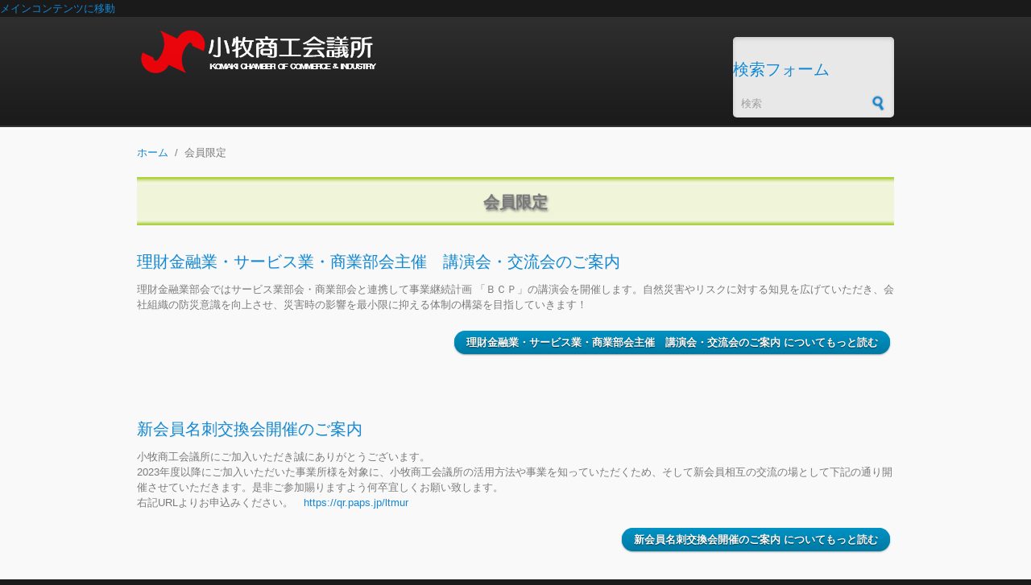

--- FILE ---
content_type: text/html; charset=utf-8
request_url: http://www.komaki-cci.or.jp/taxonomy/term/12
body_size: 8527
content:
<!DOCTYPE html PUBLIC "-//W3C//DTD XHTML+RDFa 1.0//EN"
  "http://www.w3.org/MarkUp/DTD/xhtml-rdfa-1.dtd">
<html xmlns="http://www.w3.org/1999/xhtml" xml:lang="ja" version="XHTML+RDFa 1.0" dir="ltr"
  xmlns:content="http://purl.org/rss/1.0/modules/content/"
  xmlns:dc="http://purl.org/dc/terms/"
  xmlns:foaf="http://xmlns.com/foaf/0.1/"
  xmlns:og="http://ogp.me/ns#"
  xmlns:rdfs="http://www.w3.org/2000/01/rdf-schema#"
  xmlns:sioc="http://rdfs.org/sioc/ns#"
  xmlns:sioct="http://rdfs.org/sioc/types#"
  xmlns:skos="http://www.w3.org/2004/02/skos/core#"
  xmlns:xsd="http://www.w3.org/2001/XMLSchema#">

<head profile="http://www.w3.org/1999/xhtml/vocab">
  <meta http-equiv="Content-Type" content="text/html; charset=utf-8" />
<meta name="Generator" content="Drupal 7 (http://drupal.org)" />
<link rel="alternate" type="application/rss+xml" title="RSS - 会員限定" href="http://www.komaki-cci.or.jp/taxonomy/term/12/feed" />
<link rel="canonical" href="/taxonomy/term/12" />
<link rel="shortlink" href="/taxonomy/term/12" />
<meta name="MobileOptimized" content="width" />
<meta name="HandheldFriendly" content="true" />
<meta name="viewport" content="width=device-width, initial-scale=1" />
<meta about="/taxonomy/term/12" typeof="skos:Concept" property="rdfs:label skos:prefLabel" content="会員限定" />
<link rel="shortcut icon" href="http://www.komaki-cci.or.jp/sites/default/files/komakicci/favicon.ico" type="image/vnd.microsoft.icon" />
  <title>会員限定 | 小牧商工会議所</title>  
  <style type="text/css" media="all">
@import url("http://www.komaki-cci.or.jp/modules/system/system.base.css?sebx0b");
@import url("http://www.komaki-cci.or.jp/modules/system/system.menus.css?sebx0b");
@import url("http://www.komaki-cci.or.jp/modules/system/system.messages.css?sebx0b");
@import url("http://www.komaki-cci.or.jp/modules/system/system.theme.css?sebx0b");
</style>
<style type="text/css" media="all">
@import url("http://www.komaki-cci.or.jp/sites/all/modules/date/date_repeat_field/date_repeat_field.css?sebx0b");
@import url("http://www.komaki-cci.or.jp/modules/field/theme/field.css?sebx0b");
@import url("http://www.komaki-cci.or.jp/modules/node/node.css?sebx0b");
@import url("http://www.komaki-cci.or.jp/modules/search/search.css?sebx0b");
@import url("http://www.komaki-cci.or.jp/modules/user/user.css?sebx0b");
@import url("http://www.komaki-cci.or.jp/sites/all/modules/views/css/views.css?sebx0b");
@import url("http://www.komaki-cci.or.jp/sites/all/modules/ckeditor/css/ckeditor.css?sebx0b");
</style>
<style type="text/css" media="all">
@import url("http://www.komaki-cci.or.jp/sites/all/modules/ctools/css/ctools.css?sebx0b");
@import url("http://www.komaki-cci.or.jp/modules/taxonomy/taxonomy.css?sebx0b");
</style>
<style type="text/css" media="all and (min-width: 960px)">
@import url("http://www.komaki-cci.or.jp/sites/all/themes/corporateclean/css/960.css?sebx0b");
</style>
<style type="text/css" media="all and (min-width: 740px) and (max-width: 960px)">
@import url("http://www.komaki-cci.or.jp/sites/all/themes/corporateclean/css/720.css?sebx0b");
</style>
<style type="text/css" media="all and (max-width: 740px)">
@import url("http://www.komaki-cci.or.jp/sites/all/themes/corporateclean/css/mobile.css?sebx0b");
</style>
<style type="text/css" media="all">
@import url("http://www.komaki-cci.or.jp/sites/all/themes/corporateclean/style.css?sebx0b");
@import url("http://www.komaki-cci.or.jp/sites/default/files/color/corporateclean-5a27f628/colors.css?sebx0b");
</style>

<!--[if (lte IE 8)&(!IEMobile)]>
<link type="text/css" rel="stylesheet" href="http://www.komaki-cci.or.jp/sites/all/themes/corporateclean/css/basic-layout.css?sebx0b" media="all" />
<![endif]-->

<!--[if (lte IE 8)&(!IEMobile)]>
<link type="text/css" rel="stylesheet" href="http://www.komaki-cci.or.jp/sites/all/themes/corporateclean/css/ie.css?sebx0b" media="all" />
<![endif]-->
  
    
  <script type="text/javascript" src="http://www.komaki-cci.or.jp/misc/jquery.js?v=1.4.4"></script>
<script type="text/javascript" src="http://www.komaki-cci.or.jp/misc/jquery-extend-3.4.0.js?v=1.4.4"></script>
<script type="text/javascript" src="http://www.komaki-cci.or.jp/misc/jquery-html-prefilter-3.5.0-backport.js?v=1.4.4"></script>
<script type="text/javascript" src="http://www.komaki-cci.or.jp/misc/jquery.once.js?v=1.2"></script>
<script type="text/javascript" src="http://www.komaki-cci.or.jp/misc/drupal.js?sebx0b"></script>
<script type="text/javascript" src="http://www.komaki-cci.or.jp/sites/all/themes/corporateclean/js/jquery.cycle.all.js?sebx0b"></script>
<script type="text/javascript" src="http://www.komaki-cci.or.jp/sites/default/files/languages/ja_DdZXSODcjGu82Ftqk13HkfV9XmZmEfpa3M-xboABRz4.js?sebx0b"></script>
<script type="text/javascript" src="http://www.komaki-cci.or.jp/sites/all/modules/iframe/iframe.js?sebx0b"></script>
<script type="text/javascript" src="http://www.komaki-cci.or.jp/sites/all/modules/google_analytics/googleanalytics.js?sebx0b"></script>
<script type="text/javascript">
<!--//--><![CDATA[//><!--
(function(i,s,o,g,r,a,m){i["GoogleAnalyticsObject"]=r;i[r]=i[r]||function(){(i[r].q=i[r].q||[]).push(arguments)},i[r].l=1*new Date();a=s.createElement(o),m=s.getElementsByTagName(o)[0];a.async=1;a.src=g;m.parentNode.insertBefore(a,m)})(window,document,"script","https://www.google-analytics.com/analytics.js","ga");ga("create", "UA-225617460-1", {"cookieDomain":"auto"});ga("set", "anonymizeIp", true);ga("send", "pageview");
//--><!]]>
</script>
<script type="text/javascript">
<!--//--><![CDATA[//><!--
jQuery.extend(Drupal.settings, {"basePath":"\/","pathPrefix":"","setHasJsCookie":0,"ajaxPageState":{"theme":"corporateclean","theme_token":"S6ngIWD-_uECSDVDST6J6rWmLJgCVe8A56nThjaONhc","js":{"0":1,"misc\/jquery.js":1,"misc\/jquery-extend-3.4.0.js":1,"misc\/jquery-html-prefilter-3.5.0-backport.js":1,"misc\/jquery.once.js":1,"misc\/drupal.js":1,"sites\/all\/themes\/corporateclean\/js\/jquery.cycle.all.js":1,"public:\/\/languages\/ja_DdZXSODcjGu82Ftqk13HkfV9XmZmEfpa3M-xboABRz4.js":1,"sites\/all\/modules\/iframe\/iframe.js":1,"sites\/all\/modules\/google_analytics\/googleanalytics.js":1,"1":1},"css":{"modules\/system\/system.base.css":1,"modules\/system\/system.menus.css":1,"modules\/system\/system.messages.css":1,"modules\/system\/system.theme.css":1,"sites\/all\/modules\/date\/date_repeat_field\/date_repeat_field.css":1,"modules\/field\/theme\/field.css":1,"modules\/node\/node.css":1,"modules\/search\/search.css":1,"modules\/user\/user.css":1,"sites\/all\/modules\/views\/css\/views.css":1,"sites\/all\/modules\/ckeditor\/css\/ckeditor.css":1,"sites\/all\/modules\/ctools\/css\/ctools.css":1,"modules\/taxonomy\/taxonomy.css":1,"sites\/all\/themes\/corporateclean\/css\/960.css":1,"sites\/all\/themes\/corporateclean\/css\/720.css":1,"sites\/all\/themes\/corporateclean\/css\/mobile.css":1,"sites\/all\/themes\/corporateclean\/style.css":1,"sites\/all\/themes\/corporateclean\/color\/colors.css":1,"sites\/all\/themes\/corporateclean\/css\/basic-layout.css":1,"sites\/all\/themes\/corporateclean\/css\/ie.css":1}},"googleanalytics":{"trackOutbound":1,"trackMailto":1,"trackDownload":1,"trackDownloadExtensions":"7z|aac|arc|arj|asf|asx|avi|bin|csv|doc(x|m)?|dot(x|m)?|exe|flv|gif|gz|gzip|hqx|jar|jpe?g|js|mp(2|3|4|e?g)|mov(ie)?|msi|msp|pdf|phps|png|ppt(x|m)?|pot(x|m)?|pps(x|m)?|ppam|sld(x|m)?|thmx|qtm?|ra(m|r)?|sea|sit|tar|tgz|torrent|txt|wav|wma|wmv|wpd|xls(x|m|b)?|xlt(x|m)|xlam|xml|z|zip"},"urlIsAjaxTrusted":{"\/taxonomy\/term\/12":true}});
//--><!]]>
</script>

</head>
<body class="html not-front not-logged-in no-sidebars page-taxonomy page-taxonomy-term page-taxonomy-term- page-taxonomy-term-12" >
  <div id="skip-link">
    <a href="#main-content" class="element-invisible element-focusable">メインコンテンツに移動</a>
  </div>
    <!-- #header -->
<div id="header">
	<!-- #header-inside -->
    <div id="header-inside" class="container_12 clearfix">
    	<!-- #header-inside-left -->
        <div id="header-inside-left" class="grid_8">
            
                        <a href="/" title="ホーム"><img src="http://www.komaki-cci.or.jp/sites/default/files/komakicci/logo.png" alt="ホーム" /></a>
                 
                        
        </div><!-- EOF: #header-inside-left -->
        
        <!-- #header-inside-right -->    
        <div id="header-inside-right" class="grid_4">

			  <div class="region region-search-area">
    <div id="block-search-form" class="block block-search">


<div class="content">
<form action="/taxonomy/term/12" method="post" id="search-block-form" accept-charset="UTF-8"><div><div class="container-inline">
      <h2 class="element-invisible">検索フォーム</h2>
    <div class="form-item form-type-textfield form-item-search-block-form">
 <input onblur="if (this.value == &#039;&#039;) {this.value = &#039;検索&#039;;}" onfocus="if (this.value == &#039;検索&#039;) {this.value = &#039;&#039;;}" type="text" id="edit-search-block-form--2" name="search_block_form" value="検索" size="15" maxlength="128" class="form-text" />
</div>
<div class="form-actions form-wrapper" id="edit-actions"><input type="image" id="edit-submit" name="submit" src="/sites/all/themes/corporateclean/images/search-button.png" class="form-submit" /></div><input type="hidden" name="form_build_id" value="form-PaO4OKTNHdmnWEUP3Cg_Qv1Qqfj-V5n87_og9_YC9Q8" />
<input type="hidden" name="form_id" value="search_block_form" />
</div>
</div></form></div>
</div>  </div>

        </div><!-- EOF: #header-inside-right -->
    
    </div><!-- EOF: #header-inside -->

</div><!-- EOF: #header -->

<!-- #header-menu -->
<div id="header-menu">
	<!-- #header-menu-inside -->
    <div id="header-menu-inside" class="container_12 clearfix">
    
    	<div class="grid_12">
            <div id="navigation" class="clearfix">
                        </div>
        </div>
        
    </div><!-- EOF: #header-menu-inside -->

</div><!-- EOF: #header-menu -->

<!-- #banner -->
<div id="banner">

		
        
        
	  

</div><!-- EOF: #banner -->


<!-- #content -->
<div id="content">
	<!-- #content-inside -->
    <div id="content-inside" class="container_12 clearfix">
    
                
                <div id="main" class="grid_12">    
                    
            <div class="breadcrumb"><a href="/">ホーム</a> <span class="breadcrumb-separator">/</span>会員限定</div>            
                   
                 
                        
                        
			                        <div style="background-image:url(/sites/default/files/komakicci/bar-large.png); background-repeat:repeat-x; font-color:#000000; font-size:160%; font-weight:600; height:60px; padding:20px 10px 10px 10px; text-align:center; text-shadow:1px 2px 3px #808080">会員限定</div>
                                    
                        
              <div class="region region-content">
    <div id="block-system-main" class="block block-system">


<div class="content">
<div class="term-listing-heading"><div id="taxonomy-term-12" class="taxonomy-term vocabulary-tags-event">

  
  <div class="content">
      </div>

</div>
</div><div id="node-394" class="node node-contents-event node-teaser" about="/event/20250919" typeof="sioc:Item foaf:Document">

  
        <h2><a href="/event/20250919">理財金融業・サービス業・商業部会主催　講演会・交流会のご案内</a></h2>
    <span property="dc:title" content="理財金融業・サービス業・商業部会主催　講演会・交流会のご案内" class="rdf-meta element-hidden"></span>
  
  <div class="content clearfix">
    <div class="field field-name-body field-type-text-with-summary field-label-hidden"><div class="field-items"><div class="field-item even" property="content:encoded"><p>理財金融業部会ではサービス業部会・商業部会と連携して事業継続計画 「ＢＣＰ」の講演会を開催します。自然災害やリスクに対する知見を広げていただき、会社組織の防災意識を向上させ、災害時の影響を最小限に抑える体制の構築を目指していきます！</p>
</div></div></div>  </div>

  <div class="clearfix">
          <div class="links"><ul class="links inline"><li class="node-readmore first last"><a href="/event/20250919" rel="tag" title="理財金融業・サービス業・商業部会主催　講演会・交流会のご案内"><span class="element-invisible">理財金融業・サービス業・商業部会主催　講演会・交流会のご案内 について</span>もっと読む</a></li>
</ul></div>
    
      </div>

</div><div id="node-309" class="node node-contents-event node-teaser" about="/event/20260219" typeof="sioc:Item foaf:Document">

  
        <h2><a href="/event/20260219">新会員名刺交換会開催のご案内</a></h2>
    <span property="dc:title" content="新会員名刺交換会開催のご案内" class="rdf-meta element-hidden"></span>
  
  <div class="content clearfix">
    <div class="field field-name-body field-type-text-with-summary field-label-hidden"><div class="field-items"><div class="field-item even" property="content:encoded"><p>小牧商工会議所にご加入いただき誠にありがとうございます。<br />
2023年度以降にご加入いただいた事業所様を対象に、小牧商工会議所の活用方法や事業を知っていただくため、そして新会員相互の交流の場として下記の通り開催させていただきます。是非ご参加賜りますよう何卒宜しくお願い致します。<br />
右記URLよりお申込みください。　<a href="https://qr.paps.jp/ltmur" target="_blank">https://qr.paps.jp/ltmur</a></p>
</div></div></div>  </div>

  <div class="clearfix">
          <div class="links"><ul class="links inline"><li class="node-readmore first last"><a href="/event/20260219" rel="tag" title="新会員名刺交換会開催のご案内"><span class="element-invisible">新会員名刺交換会開催のご案内 について</span>もっと読む</a></li>
</ul></div>
    
      </div>

</div><div id="node-355" class="node node-contents-event node-teaser" about="/event/20260115" typeof="sioc:Item foaf:Document">

  
        <h2><a href="/event/20260115">2026年賀詞交歓会開催のご案内</a></h2>
    <span property="dc:title" content="2026年賀詞交歓会開催のご案内" class="rdf-meta element-hidden"></span>
  
  <div class="content clearfix">
    <div class="field field-name-body field-type-text-with-summary field-label-hidden"><div class="field-items"><div class="field-item even" property="content:encoded"><p>新年の賀詞交歓会を開催し、立食のビュッフェ形式で食事（アルコールの提供含む）をご用意します。例年２００人余の方にお集りいただき、会員相互の交流を深めていただいております。<br />
ぜひご参加ください。</p>
</div></div></div>  </div>

  <div class="clearfix">
          <div class="links"><ul class="links inline"><li class="node-readmore first last"><a href="/event/20260115" rel="tag" title="2026年賀詞交歓会開催のご案内"><span class="element-invisible">2026年賀詞交歓会開催のご案内 について</span>もっと読む</a></li>
</ul></div>
    
      </div>

</div><div id="node-350" class="node node-contents-event node-teaser" about="/event/20241121" typeof="sioc:Item foaf:Document">

  
        <h2><a href="/event/20241121">理財金融業部会主催　ミニ講演会・交流会</a></h2>
    <span property="dc:title" content="理財金融業部会主催　ミニ講演会・交流会" class="rdf-meta element-hidden"></span>
  
  <div class="content clearfix">
    <div class="field field-name-body field-type-text-with-summary field-label-hidden"><div class="field-items"><div class="field-item even" property="content:encoded"><p>この度、理財金融業部会では、情報交換と親睦・交流の場として、下記講演会及び交流会<br />
を開催します。<br />
講演会では、DX導入支援の実績が豊富な講師をお招きし、「労務からはじめるDX!」を<br />
テーマに、その理由や効果をご紹介します！</p>
</div></div></div>  </div>

  <div class="clearfix">
          <div class="links"><ul class="links inline"><li class="node-readmore first last"><a href="/event/20241121" rel="tag" title="理財金融業部会主催　ミニ講演会・交流会"><span class="element-invisible">理財金融業部会主催　ミニ講演会・交流会 について</span>もっと読む</a></li>
</ul></div>
    
      </div>

</div><div id="node-318" class="node node-contents-event node-teaser" about="/event/20240603" typeof="sioc:Item foaf:Document">

  
        <h2><a href="/event/20240603">「feel NIPPONオリジナルカタログギフト」 参加事業者募集！</a></h2>
    <span property="dc:title" content="「feel NIPPONオリジナルカタログギフト」 参加事業者募集！" class="rdf-meta element-hidden"></span>
  
  <div class="content clearfix">
    <div class="field field-name-body field-type-text-with-summary field-label-hidden"><div class="field-items"><div class="field-item even" property="content:encoded"><p>日本商工会議所が作成するカタログギフトへの商品掲載を目指しませんか？</p>
<p>ギフト市場・カタログギフトに知見のある(株)地元カンパニーが、個別面談やテスト販売、データ分析等を行い、貴社商品の磨き上げ・販路開拓を支援します！</p>
</div></div></div>  </div>

  <div class="clearfix">
          <div class="links"><ul class="links inline"><li class="node-readmore first last"><a href="/event/20240603" rel="tag" title="「feel NIPPONオリジナルカタログギフト」 参加事業者募集！"><span class="element-invisible">「feel NIPPONオリジナルカタログギフト」 参加事業者募集！ について</span>もっと読む</a></li>
</ul></div>
    
      </div>

</div><div id="node-292" class="node node-contents-event node-teaser" about="/event/20250417" typeof="sioc:Item foaf:Document">

  
        <h2><a href="/event/20250417">会員ふれあいゴルフ大会</a></h2>
    <span property="dc:title" content="会員ふれあいゴルフ大会" class="rdf-meta element-hidden"></span>
  
  <div class="content clearfix">
    <div class="field field-name-body field-type-text-with-summary field-label-hidden"><div class="field-items"><div class="field-item even" property="content:encoded"><p>大自然の中で皆様と共に会員相互の交流信親睦を深めたいと思いますので多くの皆様のご参加をお待ちしております。</p>
</div></div></div>  </div>

  <div class="clearfix">
          <div class="links"><ul class="links inline"><li class="node-readmore first last"><a href="/event/20250417" rel="tag" title="会員ふれあいゴルフ大会"><span class="element-invisible">会員ふれあいゴルフ大会 について</span>もっと読む</a></li>
</ul></div>
    
      </div>

</div><div id="node-284" class="node node-contents-event node-teaser" about="/event/20240208" typeof="sioc:Item foaf:Document">

  
        <h2><a href="/event/20240208">窯業ゴム化学工業部会主催講演会</a></h2>
    <span property="dc:title" content="窯業ゴム化学工業部会主催講演会" class="rdf-meta element-hidden"></span>
  
  <div class="content clearfix">
    <div class="field field-name-body field-type-text-with-summary field-label-hidden"><div class="field-items"><div class="field-item even" property="content:encoded"><p>新型コロナウイルス感染拡大で世の中が一変し、不安が絶えずギスギスした時代になってしまいました。こんな時代だからこそ、笑いが必要です。<br />
今回は、京都大学卒業の異色の経歴を持つ大道芸人「たっきゅうさん」に、笑いとともに心身の健康に与える効用についてお話しいただきます。</p>
</div></div></div>  </div>

  <div class="clearfix">
          <div class="links"><ul class="links inline"><li class="node-readmore first last"><a href="/event/20240208" rel="tag" title="窯業ゴム化学工業部会主催講演会"><span class="element-invisible">窯業ゴム化学工業部会主催講演会 について</span>もっと読む</a></li>
</ul></div>
    
      </div>

</div><div id="node-278" class="node node-contents-event node-teaser" about="/event/20231219" typeof="sioc:Item foaf:Document">

  
        <h2><a href="/event/20231219">アクティブシニア就職面接会　参加企業募集</a></h2>
    <span property="dc:title" content="アクティブシニア就職面接会　参加企業募集" class="rdf-meta element-hidden"></span>
  
  <div class="content clearfix">
    <div class="field field-name-body field-type-text-with-summary field-label-hidden"><div class="field-items"><div class="field-item even" property="content:encoded"><p>シニア層をマンパワーとして確保し積極的な活躍を進める意向の企業と、就労意欲の高い概ね５５歳以上の求職者（アクティブシニア）とのマッチングを目的とした、就職面接会を開催します。採用計画がある企業様は、ぜひご参加ください。</p>
</div></div></div>  </div>

  <div class="clearfix">
          <div class="links"><ul class="links inline"><li class="node-readmore first last"><a href="/event/20231219" rel="tag" title="アクティブシニア就職面接会　参加企業募集"><span class="element-invisible">アクティブシニア就職面接会　参加企業募集 について</span>もっと読む</a></li>
</ul></div>
    
      </div>

</div><div id="node-270" class="node node-contents-event node-teaser" about="/event/20231125" typeof="sioc:Item foaf:Document">

  
        <h2><a href="/event/20231125">会員ふれあい遠足 in 滋賀　ー英国庭園でＢＢＱ！五感もご縁も大満足！ー</a></h2>
    <span property="dc:title" content="会員ふれあい遠足 in 滋賀　ー英国庭園でＢＢＱ！五感もご縁も大満足！ー" class="rdf-meta element-hidden"></span>
  
  <div class="content clearfix">
    <div class="field field-name-body field-type-text-with-summary field-label-hidden"><div class="field-items"><div class="field-item even" property="content:encoded"><p><span style="font-size:12px">今回は、広大なイングリッシュガーデンが広がるローザンベリー多和田に行くふれあい遠足を開催いたします。</span></p>
<p><span style="font-size:12px">当日は、ＢＢＱのほか、自由散策時には動物とのふれあい体験など老若男女問わずお楽しみいただけます。</span></p>
<p><span style="font-size:12px">ご家族の方も一緒にご参加いただけますので、ぜひご参加ください。</span></p>
</div></div></div>  </div>

  <div class="clearfix">
          <div class="links"><ul class="links inline"><li class="node-readmore first last"><a href="/event/20231125" rel="tag" title="会員ふれあい遠足 in 滋賀　ー英国庭園でＢＢＱ！五感もご縁も大満足！ー"><span class="element-invisible">会員ふれあい遠足 in 滋賀　ー英国庭園でＢＢＱ！五感もご縁も大満足！ー について</span>もっと読む</a></li>
</ul></div>
    
      </div>

</div><div id="node-256" class="node node-contents-event node-teaser" about="/event/20230830" typeof="sioc:Item foaf:Document">

  
        <h2><a href="/event/20230830">飲食店の知名度アップにつながる動画セミナー</a></h2>
    <span property="dc:title" content="飲食店の知名度アップにつながる動画セミナー" class="rdf-meta element-hidden"></span>
  
  <div class="content clearfix">
    <div class="field field-name-body field-type-text-with-summary field-label-hidden"><div class="field-items"><div class="field-item even" property="content:encoded"><p>SNSを使って店舗の魅力を届け、集客につなげていますか？</p>
<p>ホームページやInstagramなどSNSにアップする動画を魅力的なものにしませんか？</p>
<p>セミナーでは動画を撮る基礎知識から動画コンセプトの作り方を学びながら、「動画を魅せる」ことで、視聴者からの注目度・知名度アップにつながるポイントをお伝えします。</p>
</div></div></div>  </div>

  <div class="clearfix">
          <div class="links"><ul class="links inline"><li class="node-readmore first last"><a href="/event/20230830" rel="tag" title="飲食店の知名度アップにつながる動画セミナー"><span class="element-invisible">飲食店の知名度アップにつながる動画セミナー について</span>もっと読む</a></li>
</ul></div>
    
      </div>

</div><h2 class="element-invisible">ページ</h2><div class="item-list"><ul class="pager"><li class="pager-current first">1</li>
<li class="pager-item"><a title="2ページへ" href="/taxonomy/term/12?page=1">2</a></li>
<li class="pager-next"><a title="次のページへ" href="/taxonomy/term/12?page=1">次 ›</a></li>
<li class="pager-last last"><a title="最終ページへ" href="/taxonomy/term/12?page=1">最終 »</a></li>
</ul></div></div>
</div>  </div>
            
            <a href="/taxonomy/term/12/feed" class="feed-icon" title="RSS - 会員限定 を購読"><img typeof="foaf:Image" src="http://www.komaki-cci.or.jp/misc/feed.png" width="16" height="16" alt="RSS - 会員限定 を購読" /></a>            
        </div><!-- EOF: #main -->
        
          

    </div><!-- EOF: #content-inside -->

</div><!-- EOF: #content -->

<!-- #footer -->    
<div id="footer">
	<!-- #footer-inside -->
    <div id="footer-inside" class="container_12 clearfix">
    
        <div class="footer-area grid_4">
                </div><!-- EOF: .footer-area -->
        
        <div class="footer-area grid_4">
                </div><!-- EOF: .footer-area -->
        
        <div class="footer-area grid_4">
                </div><!-- EOF: .footer-area -->
       
    </div><!-- EOF: #footer-inside -->

</div><!-- EOF: #footer -->

<!-- #footer-bottom -->    
<div id="footer-bottom">

	<!-- #footer-bottom-inside --> 
    <div id="footer-bottom-inside" class="container_12 clearfix">
    	<!-- #footer-bottom-left --> 
    	<div id="footer-bottom-left" class="grid_8">
        
                        
              <div class="region region-footer">
    <div id="block-block-3" class="block block-block">


<div class="content">
<p><a href="/sites/default/files/komakicci/privacy/privacy.pdf" target="_blank"><span style="color:#ffffff">個人情報の方針</span></a></p>
<p><span style="color:#ffffff">Copyright (C) The Komaki Chamber of Commerce and Industry All Rights Reserved.</span></p>
</div>
</div><div id="block-block-14" class="block block-block">


<div class="content">
<p><span style="font-size:16px"><a href="/user"><span style="color:#ffffff"><span style="background-color:#2980b9">ログイン</span></span></a></span></p>
</div>
</div>  </div>
            
        </div>
    	<!-- #footer-bottom-right --> 
        <div id="footer-bottom-right" class="grid_4">
        
        	  <div class="region region-footer-bottom-right">
    <div id="block-block-1" class="block block-block">


<div class="content">
<p><span style="color:#ffffff">小牧商工会議所<br />
〒485-8552</span><br /><a href="https://www.google.co.jp/maps/place/%E5%B0%8F%E7%89%A7%E5%95%86%E5%B7%A5%E4%BC%9A%E8%AD%B0%E6%89%80/@35.288927,136.9169283,17z/data=!3m1!4b1!4m5!3m4!1s0x60030cb4f084731f:0xc8bb4e041135be54!8m2!3d35.288927!4d136.919117" target="_blank"><span style="color:#ffffff">愛知県小牧市小牧五丁目253</span></a><br /><span style="color:#ffffff">TEL：0568-72-1111<br />
FAX：0568-76-2581<br />
受付時間：9時～17時(平日)<br />
休業日：土日祝日</span></p>
</div>
</div>  </div>
        
        </div><!-- EOF: #footer-bottom-right -->
       
    </div><!-- EOF: #footer-bottom-inside -->
    
    
</div><!-- EOF: #footer -->  <script type="text/javascript">
<!--//--><![CDATA[//><!--
jQuery(document).ready(function($) {
	
	$(window).load(function() {
	
		$("#slideshow img").show();
		$("#slideshow").fadeIn("slow");
		$("#slider-controls-wrapper").fadeIn("slow");
	
		$("#slideshow").cycle({
			fx:    "scrollHorz",
			speed:  "slow",
			timeout: "10000",
			random: 0,
			nowrap: 0,
			pause: 0,
			pager:  "#slider-navigation",
			pagerAnchorBuilder: function(idx, slide) {
				return "#slider-navigation li:eq(" + (idx) + ") a";
			},
			slideResize: true,
			containerResize: false,
			height: "auto",
			fit: 1,
			before: function(){
				$(this).parent().find(".slider-item.current").removeClass("current");
			},
			after: onAfter
		});
	});
	
	function onAfter(curr, next, opts, fwd) {
		var $ht = $(this).height();
		$(this).parent().height($ht);
		$(this).addClass("current");
	}
	
	$(window).load(function() {
		var $ht = $(".slider-item.current").height();
		$("#slideshow").height($ht);
	});
	
	$(window).resize(function() {
		var $ht = $(".slider-item.current").height();
		$("#slideshow").height($ht);
	});
	
	});
//--><!]]>
</script>
</body>
</html>


--- FILE ---
content_type: text/css
request_url: http://www.komaki-cci.or.jp/sites/all/themes/corporateclean/css/720.css?sebx0b
body_size: 1408
content:
/*
  960 Grid System ~ Core CSS.
  Learn more ~ http://960.gs/

  Licensed under GPL and MIT.
*/

/*
  Forces backgrounds to span full width,
  even if there is horizontal scrolling.
  Increase this if your layout is wider.

  Note: IE6 works fine without this fix.
*/

body {
  min-width: 720px;
}

/* `Containers
----------------------------------------------------------------------------------------------------*/

.container_12 {
  margin-left: auto;
  margin-right: auto;
  width: 720px;
}

/* `Grid >> Global
----------------------------------------------------------------------------------------------------*/

.grid_1,
.grid_2,
.grid_3,
.grid_4,
.grid_5,
.grid_6,
.grid_7,
.grid_8,
.grid_9,
.grid_10,
.grid_11,
.grid_12 {
  display: inline;
  float: left;
  margin-left: 10px;
  margin-right: 10px;
}

.push_1, .pull_1,
.push_2, .pull_2,
.push_3, .pull_3,
.push_4, .pull_4,
.push_5, .pull_5,
.push_6, .pull_6,
.push_7, .pull_7,
.push_8, .pull_8,
.push_9, .pull_9,
.push_10, .pull_10,
.push_11, .pull_11 {
  position: relative;
}

/* `Grid >> Children (Alpha ~ First, Omega ~ Last)
----------------------------------------------------------------------------------------------------*/

.alpha {
  margin-left: 0;
}

.omega {
  margin-right: 0;
}

/* `Grid >> 12 Columns
----------------------------------------------------------------------------------------------------*/

.container_12 .grid_1 {
  width: 40px;
}

.container_12 .grid_2 {
  width: 100px;
}

.container_12 .grid_3 {
  width: 160px;
}

.container_12 .grid_4 {
  width: 200px;
}

.container_12 .grid_5 {
  width: 280px;
}

.container_12 .grid_6 {
  width: 340px;
}

.container_12 .grid_7 {
  width: 400px;
}

.container_12 .grid_8 {
  width: 480px;
}

.container_12 .grid_9 {
  width: 520px;
}

.container_12 .grid_10 {
  width: 580px;
}

.container_12 .grid_11 {
  width: 640px;
}

.container_12 .grid_12 {
  width: 700px;
}

/* `Prefix Extra Space >> 12 Columns
----------------------------------------------------------------------------------------------------*/

.container_12 .prefix_1 {
  padding-left: 60px;
}

.container_12 .prefix_2 {
  padding-left: 120px;
}

.container_12 .prefix_3 {
  padding-left: 180px;
}

.container_12 .prefix_4 {
  padding-left: 240px;
}

.container_12 .prefix_5 {
  padding-left: 300px;
}

.container_12 .prefix_6 {
  padding-left: 360px;
}

.container_12 .prefix_7 {
  padding-left: 420px;
}

.container_12 .prefix_8 {
  padding-left: 480px;
}

.container_12 .prefix_9 {
  padding-left: 540px;
}

.container_12 .prefix_10 {
  padding-left: 600px;
}

.container_12 .prefix_11 {
  padding-left: 660px;
}

/* `Suffix Extra Space >> 12 Columns
----------------------------------------------------------------------------------------------------*/

.container_12 .suffix_1 {
  padding-right: 60px;
}

.container_12 .suffix_2 {
  padding-right: 120px;
}

.container_12 .suffix_3 {
  padding-right: 180px;
}

.container_12 .suffix_4 {
  padding-right: 240px;
}

.container_12 .suffix_5 {
  padding-right: 300px;
}

.container_12 .suffix_6 {
  padding-right: 360px;
}

.container_12 .suffix_7 {
  padding-right: 420px;
}

.container_12 .suffix_8 {
  padding-right: 480px;
}

.container_12 .suffix_9 {
  padding-right: 540px;
}

.container_12 .suffix_10 {
  padding-right: 600px;
}

.container_12 .suffix_11 {
  padding-right: 660px;
}

/* `Push Space >> 12 Columns
----------------------------------------------------------------------------------------------------*/

.container_12 .push_1 {
  left: 60px;
}

.container_12 .push_2 {
  left: 120px;
}

.container_12 .push_3 {
  left: 180px;
}

.container_12 .push_4 {
  left: 240px;
}

.container_12 .push_5 {
  left: 300px;
}

.container_12 .push_6 {
  left: 360px;
}

.container_12 .push_7 {
  left: 420px;
}

.container_12 .push_8 {
  left: 480px;
}

.container_12 .push_9 {
  left: 540px;
}

.container_12 .push_10 {
  left: 600px;
}

.container_12 .push_11 {
  left: 660px;
}

/* `Pull Space >> 12 Columns
----------------------------------------------------------------------------------------------------*/

.container_12 .pull_1 {
  left: -60px;
}

.container_12 .pull_2 {
  left: -120px;
}

.container_12 .pull_3 {
  left: -180px;
}

.container_12 .pull_4 {
  left: -240px;
}

.container_12 .pull_5 {
  left: -300px;
}

.container_12 .pull_6 {
  left: -360px;
}

.container_12 .pull_7 {
  left: -420px;
}

.container_12 .pull_8 {
  left: -480px;
}

.container_12 .pull_9 {
  left: -540px;
}

.container_12 .pull_10 {
  left: -600px;
}

.container_12 .pull_11 {
  left: -660px;
}

/* `Clear Floated Elements
----------------------------------------------------------------------------------------------------*/

/* http://sonspring.com/journal/clearing-floats */

.clear {
  clear: both;
  display: block;
  overflow: hidden;
  visibility: hidden;
  width: 0;
  height: 0;
}

/* http://www.yuiblog.com/blog/2010/09/27/clearfix-reloaded-overflowhidden-demystified */

.clearfix:before,
.clearfix:after,
.container_12:before,
.container_12:after {
  content: '.';
  display: block;
  overflow: hidden;
  visibility: hidden;
  font-size: 0;
  line-height: 0;
  width: 0;
  height: 0;
}

.clearfix:after,
.container_12:after {
  clear: both;
}

/*
  The following zoom:1 rule is specifically for IE6 + IE7.
  Move to separate stylesheet if invalid CSS is a problem.
*/

.clearfix,
.container_12 {
  zoom: 1;
}


/* `komakicci
----------------------------------------------------------------------------------------------------*/

.contentsimglist {
 float: left;
 width: 31%;
 margin: 3px;
}

.pickupimg {
 float: left;
 width: 48%;
 margin: 3px;
}

--- FILE ---
content_type: text/css
request_url: http://www.komaki-cci.or.jp/sites/all/themes/corporateclean/css/mobile.css?sebx0b
body_size: 216
content:
.grid_1,
.grid_2,
.grid_3,
.grid_4,
.grid_5,
.grid_6,
.grid_7,
.grid_8,
.grid_9,
.grid_10,
.grid_11,
.grid_12 {
  margin-left: 10px;
  margin-right: 10px;
}

.alpha,
.omega {
  margin-left: 0;
  margin-right: 0;
}

.align_center,
.align_right {
  text-align: left;
}


/* `komakicci
----------------------------------------------------------------------------------------------------*/
.contentsimglist {
 float: left;
 width: 48%;
 margin: 3px;
}

.pickupimg {
 float: left;
 width: 96%;
 margin: 3px;
}

--- FILE ---
content_type: text/plain
request_url: https://www.google-analytics.com/j/collect?v=1&_v=j102&aip=1&a=418774186&t=pageview&_s=1&dl=http%3A%2F%2Fwww.komaki-cci.or.jp%2Ftaxonomy%2Fterm%2F12&ul=en-us%40posix&dt=%E4%BC%9A%E5%93%A1%E9%99%90%E5%AE%9A%20%7C%20%E5%B0%8F%E7%89%A7%E5%95%86%E5%B7%A5%E4%BC%9A%E8%AD%B0%E6%89%80&sr=1280x720&vp=1280x720&_u=YEBAAEABAAAAACAAI~&jid=725546806&gjid=2015013015&cid=1826055106.1768975748&tid=UA-225617460-1&_gid=551345207.1768975748&_r=1&_slc=1&z=1883793951
body_size: -451
content:
2,cG-LEEJM8E9JZ